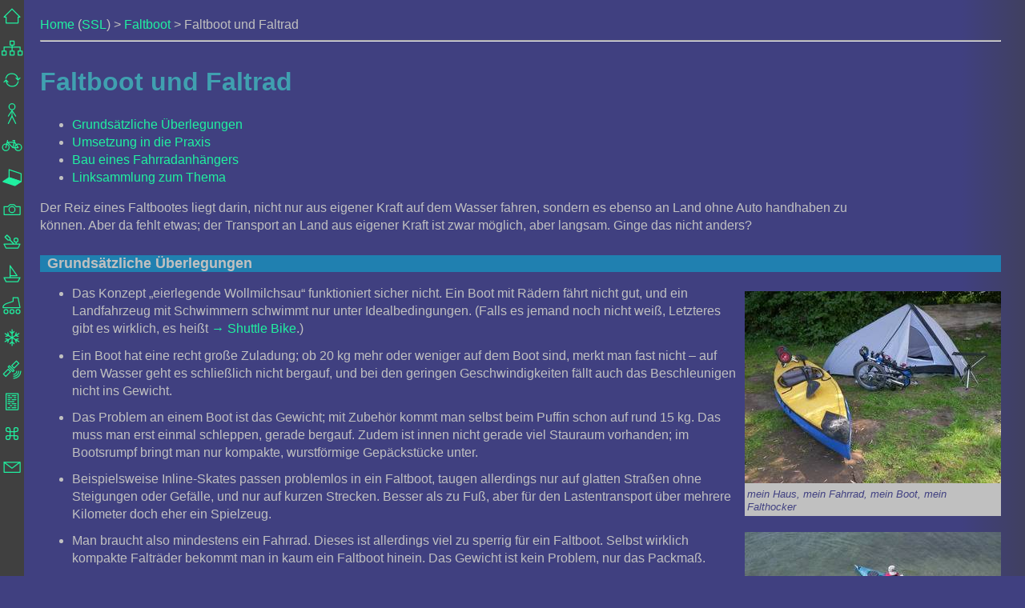

--- FILE ---
content_type: text/html; charset=UTF-8
request_url: https://christoph-moder.de/faltboot/amphibienfahrzeug.php
body_size: 10533
content:
<!DOCTYPE html>
<html lang="de">
<head>
	<title>Faltboot und Faltrad</title>

	<meta http-equiv="Content-Type" content="text/html; charset=utf-8" />
	<meta http-equiv="Expires" content="86400" />
	<meta http-equiv="Content-Language" content="de" />
	<meta name="author" content="Christoph Moder" />
	<meta name="description" content="Faltbootfahren: Kombination von Faltrad (Tikit) und Faltboot (Puffin)" />
	<meta name="keywords" lang="de" content="Faltboot, Kajak, Pakboats, Puffin, Bike Friday, Tikit, Amphibienfahrzeug" />
	<meta name="keywords" lang="en" content="Faltboot, Kajak, Pakboats, Puffin, Bike Friday, Tikit, Amphibienfahrzeug" />
	<meta name="date" content="2006-10-29T00:00:00+00:00" />
	<meta name="robots" content="follow" />
	<meta name="revisit-after" content="30 days" />
	<meta name="viewport" content="width=device-width, user-scalable=yes" />
	<meta name="HandheldFriendly" content="true" /> 

	<meta http-equiv="Content-Style-Type" content="text/css" />
	<link rel="stylesheet" type="text/css" href="../christoph.css" />

	<link rel='icon' type='image/ico' href='../favicon.ico' />

	<script type="text/javascript" language="JavaScript">
	// <![CDATA[
		function resize_nav()
		{
//			parent.document.getElementById('navigation').height = Math.round( parent.document.getElementById('navigation').contentWindow.document.getElementById('nav_content').offsetHeight * 1.3 ) + 'px';
			parent.document.getElementById('navigation').style.height = window.innerHeight + 'px';
			//parent.document.getElementById('navigation').width = parent.document.getElementById('navigation').contentWindow.document.getElementsByTagName('html')[0].offsetWidth + 'px';
		}
	// ]]>
	</script>
</head>

<body>
<div id="navblock" onResize="resize_nav();" onMouseOver="resize_nav();" onFocus="resize_nav();">
	<iframe id="navigation" src="../frame_navigation.html" seamless="seamless" scrolling="no"><a href="../frame_navigation.html">Navigation</a></iframe>
</div>


<div id="navline"><a href="http://christoph-moder.de/">Home</a> (<a href="https://christoph-moder.de/">SSL</a>) &gt; <a href="index.html">Faltboot</a> &gt; Faltboot und Faltrad</div>
	<hr />
<script type="text/javascript" language="JavaScript">
	// <![CDATA[

	var figures;

	// escape key pressed when in lightbox: go back
	document.onkeydown = function (e) {
		// check whether the lightbox is active
		if ( document.location.hash.indexOf( '#lb_' ) == 0 )
			if (e.key === 'Escape' ) {
				window.location.href = '#_';
			}
			else {
				var i;

				// find out at which image we are
				for( i = 0; i < figures.length; i++ ) {
					if (figures[i].id === document.location.hash.substring(1))
						break;
				}

				// if arrow key pressed, switch to previous or next image
				if (e.key === 'ArrowLeft') {
					 window.location.href = '#' + figures[(i + figures.length - 1) % figures.length].id;
				}
				else if (e.key === 'ArrowRight') {
					 window.location.href = '#' + figures[(i+1) % figures.length].id;
				}
			}
	};

	// when javascript is loaded: remove all high-resolution images, so that they are only loaded when clicking on them, not by default
	document.addEventListener( 'DOMContentLoaded', function() {

		figures = document.getElementsByClassName('lightbox');

		for( var i = 0; i < figures.length; i++ )
		{
			figures[i].getElementsByClassName('lb_prev')[0].parentNode.href = '#' + figures[(i + figures.length - 1) % figures.length].id;
			figures[i].getElementsByClassName('lb_next')[0].parentNode.href = '#' + figures[(i+1) % figures.length].id;
		}

		});
	// ]]>
</script><h1>Faltboot und Faltrad</h1>

<ul>
	<li><a href="#ueberlegungen">Grunds&auml;tzliche &Uuml;berlegungen</a></li>
	<li><a href="#umsetzung">Umsetzung in die Praxis</a></li>
	<li><a href="#anhaenger">Bau eines Fahrradanh&auml;ngers</a></li>
	<li><a href="#linksammlung">Linksammlung zum Thema</a></li>
</ul>
	

<p>
Der Reiz eines Faltbootes liegt darin, nicht nur aus eigener Kraft auf dem Wasser fahren, sondern es ebenso an Land
ohne Auto handhaben zu k&ouml;nnen. Aber da fehlt etwas; der Transport an Land aus eigener Kraft ist zwar m&ouml;glich,
aber langsam. Ginge das nicht anders?</p>


<h2><a name="ueberlegungen">Grunds&auml;tzliche &Uuml;berlegungen</a></h2>

<p>
<figure style="float:right; clear:right; width:320px; margin-right:0;"><a href="#_" class="lb_close">
		<div class="lightbox" id="lb_CBuDOOR4g3qsSLXR">
			<img src="/getimage.php?id=CBuDOOR4g3qsSLXRwXJczR9cv3SvXMy%2Bz2ktXizTxeEIlVoebXBq8j5E%2Fytjdj7aAv1nZcKLBlQZniarYleeynGxjt9z89dnQFMqWB569C8ebnro8XZu3kNQhm0ZoXOYC%2BAWG4JPraDe%2BS5Byt1uJcLbESsXyw2a7AdxR0jDQDY%3D" alt="mein Haus, mein Fahrrad, mein Boot, mein Falthocker" />
			<div class="lb_prevnext">
				<a><div class="lb_button lb_prev" title="Previous"></div></a>
				<a><div class="lb_button lb_next" title="Next"></div></a>
			</div>
		</div>
		</a>
		<a href="#lb_CBuDOOR4g3qsSLXR">
			<img src="/getimage_thumb.php?id=CBuDOOR4g3qsSLXRwXJczR9cv3SvXMy%2Bz2ktXizTxeEIlVoebXBq8j5E%2Fytjdj7aAv1nZcKLBlQZniarYleeynGxjt9z89dnQFMqWB569C8ebnro8XZu3kNQhm0ZoXOYC%2BAWG4JPraDe%2BS5Byt1uJcLbESsXyw2a7AdxR0jDQDY%3D" width="320" height="240" alt="mein Haus, mein Fahrrad, mein Boot, mein Falthocker" title="mein Haus, mein Fahrrad, mein Boot, mein Falthocker" />
		</a><figcaption><span>mein Haus, mein Fahrrad, mein Boot, mein Falthocker</span></figcaption></figure><figure style="float:right; clear:right; width:320px; margin-right:0;"><a href="#_" class="lb_close">
		<div class="lightbox" id="lb_fS5O9ydfUfb5ntKc">
			<img src="/getimage.php?id=fS5O9ydfUfb5ntKc%2BulNVkwranBcRJ8n5%2FSBLn8bipDfZX9QDBpme%2Fnj7HsEzfnewLU8Vh2pqCEru4GdlX4CDTDOSLCuF5vZHsWMX3ZVRmfCBIYaYALSBWLx%2Bxoa7IWWLO4oe3pcLglwSsHIYD8nIHKz%2FdOqwOgnGP7p0nMWjkA%3D" alt="Tikit-Faltrad auf dem Puffin" />
			<div class="lb_prevnext">
				<a><div class="lb_button lb_prev" title="Previous"></div></a>
				<a><div class="lb_button lb_next" title="Next"></div></a>
			</div>
		</div>
		</a>
		<a href="#lb_fS5O9ydfUfb5ntKc">
			<img src="/getimage_thumb.php?id=fS5O9ydfUfb5ntKc%2BulNVkwranBcRJ8n5%2FSBLn8bipDfZX9QDBpme%2Fnj7HsEzfnewLU8Vh2pqCEru4GdlX4CDTDOSLCuF5vZHsWMX3ZVRmfCBIYaYALSBWLx%2Bxoa7IWWLO4oe3pcLglwSsHIYD8nIHKz%2FdOqwOgnGP7p0nMWjkA%3D" width="320" height="240" alt="Tikit-Faltrad auf dem Puffin" title="Tikit-Faltrad auf dem Puffin" />
		</a><figcaption><span>Tikit-Faltrad auf dem Puffin</span></figcaption></figure></p>

<ul>
	<li><p>Das Konzept &bdquo;eierlegende Wollmilchsau&ldquo; funktioniert sicher nicht. Ein Boot mit R&auml;dern
	f&auml;hrt nicht gut, und ein Landfahrzeug mit Schwimmern schwimmt nur unter Idealbedingungen. (Falls es jemand
	noch nicht wei&szlig;, Letzteres gibt es wirklich, es hei&szlig;t <a href="http://www.shuttlebike.com/">Shuttle
	Bike</a>.)</p></li>

	<li><p>Ein Boot hat eine recht gro&szlig;e Zuladung; ob 20&nbsp;kg mehr oder weniger auf dem Boot sind, merkt
	man fast nicht &ndash; auf dem Wasser geht es schlie&szlig;lich nicht bergauf, und bei den geringen
	Geschwindigkeiten f&auml;llt auch das Beschleunigen nicht ins Gewicht.</p></li>

	<li><p>Das Problem an einem Boot ist das Gewicht; mit Zubeh&ouml;r kommt man selbst beim Puffin schon auf rund
	15&nbsp;kg. Das muss man erst einmal schleppen, gerade bergauf. Zudem ist innen nicht gerade viel Stauraum
	vorhanden; im Bootsrumpf bringt man nur kompakte, wurstf&ouml;rmige Gep&auml;ckst&uuml;cke unter.</p></li>

	<li><p>Beispielsweise Inline-Skates passen problemlos in ein Faltboot, taugen allerdings nur auf glatten
	Stra&szlig;en ohne Steigungen oder Gef&auml;lle, und nur auf kurzen Strecken. Besser als zu Fu&szlig;, aber
	f&uuml;r den Lastentransport &uuml;ber mehrere Kilometer doch eher ein Spielzeug.</p></li>

	<li><p>Man braucht also mindestens ein Fahrrad. Dieses ist allerdings viel zu sperrig f&uuml;r ein Faltboot.
	Selbst wirklich kompakte Faltr&auml;der bekommt man in kaum ein Faltboot hinein. Das Gewicht ist kein
	Problem, nur das Packma&szlig;.</p></li>

	<li><p>Man muss also abw&auml;gen: Um ein normales Faltrad verladen zu k&ouml;nnen, braucht man schon ein
	gro&szlig;es Faltboot, welches wiederum schwer ist &ndash; an die 30&nbsp;kg. Dann gibt es nat&uuml;rlich auch
	wirklich sehr kompakte Faltr&auml;der &ndash; aber die sind meiner Meinung nach eher Spielzeuge und ungeeignet
	f&uuml;r den Gep&auml;cktransport, gerade von einem ganzen Faltboot. Man kann Fahrr&auml;der zwar mit
	Tuning-Teilen erstaunlich leicht machen, aber nicht kompakt. Aber im Faltboot ist das Packma&szlig; der
	begrenzende Faktor, nicht das Gewicht.</p></li>
	
</ul>


<h2><a name="umsetzung">Umsetzung in die Praxis</a></h2>

<p>
<figure style="float:right; clear:right; width:320px; margin-right:0;"><a href="#_" class="lb_close">
		<div class="lightbox" id="lb_ElxATnYxFYCr5m1C">
			<img src="/getimage.php?id=ElxATnYxFYCr5m1CROljp%2BE6Rk5jq%2F72zmcBulHZxgg3xxB85YsUVWP%2B2qM9CYmvE%2BmSSlOxFoqS%2BkCoNAmDCU3siDy6Mkxgojw9piMrhV0AKzxtFc6othdM4dpbj%2BKHmmDPXAQCDP2k1eXylAIMv6H8EoXv9ldyUFTM8ST0Q%2FU%3D" alt="Sack mit Verzurrung und aufgeklebten D-Ringen" />
			<div class="lb_prevnext">
				<a><div class="lb_button lb_prev" title="Previous"></div></a>
				<a><div class="lb_button lb_next" title="Next"></div></a>
			</div>
		</div>
		</a>
		<a href="#lb_ElxATnYxFYCr5m1C">
			<img src="/getimage_thumb.php?id=ElxATnYxFYCr5m1CROljp%2BE6Rk5jq%2F72zmcBulHZxgg3xxB85YsUVWP%2B2qM9CYmvE%2BmSSlOxFoqS%2BkCoNAmDCU3siDy6Mkxgojw9piMrhV0AKzxtFc6othdM4dpbj%2BKHmmDPXAQCDP2k1eXylAIMv6H8EoXv9ldyUFTM8ST0Q%2FU%3D" width="320" height="240" alt="Sack mit Verzurrung und aufgeklebten D-Ringen" title="Sack mit Verzurrung und aufgeklebten D-Ringen" />
		</a><figcaption><span>Sack mit Verzurrung und aufgeklebten D-Ringen</span></figcaption></figure><figure style="float:right; clear:right; width:240px; margin-right:0;"><a href="#_" class="lb_close">
		<div class="lightbox" id="lb_Y7XKHFTGFNEf6WGx">
			<img src="/getimage.php?id=Y7XKHFTGFNEf6WGxUMQaqCin2KNuKb525Nco7KrOmoUlF9NiCx8yN%2FBzUmxjqOeCbvQgXVkDoduQZSSM96YEeIwEITZKOD5d1rodiIv2eyda%2FIIfU2u79EyLEO%2BpyfGrIq1pdLVXyRknxY%2FlxPyGw1%2B7I%2BWiOI5AxqZyUHYmovk%3D" alt="Tikit-Faltrad auf dem Puffin" />
			<div class="lb_prevnext">
				<a><div class="lb_button lb_prev" title="Previous"></div></a>
				<a><div class="lb_button lb_next" title="Next"></div></a>
			</div>
		</div>
		</a>
		<a href="#lb_Y7XKHFTGFNEf6WGx">
			<img src="/getimage_thumb.php?id=Y7XKHFTGFNEf6WGxUMQaqCin2KNuKb525Nco7KrOmoUlF9NiCx8yN%2FBzUmxjqOeCbvQgXVkDoduQZSSM96YEeIwEITZKOD5d1rodiIv2eyda%2FIIfU2u79EyLEO%2BpyfGrIq1pdLVXyRknxY%2FlxPyGw1%2B7I%2BWiOI5AxqZyUHYmovk%3D" width="240" height="320" alt="Tikit-Faltrad auf dem Puffin" title="Tikit-Faltrad auf dem Puffin" />
		</a><figcaption><span>Tikit-Faltrad auf dem Puffin</span></figcaption></figure></p>

<ul>
	<li><p><b>Faltboot:</b> Mein Faltboot ist das <i>Puffin Kayak</i> von <i>Pakboats</i>; siehe <a href="puffin.php"
	target="_self">meine Webseite</a> zu meinen Erfahrungen damit.</p></li>

	<li><p><b>Faltrad:</b> Habe ich schon; n&auml;mlich das <i>Tikit</i> von <i>Bike Friday</i>; auch hier habe ich <a
	href="../fahrrad/tikit.php" target="_self">eine Webseite dazu</a>. Ich habe auch ein
	<i>Brompton</i>, das ein ganzes St&uuml;ck kompakter ist; dieses ist meiner Meinung nach das kleinste
	ernstzunehmende Faltrad, aber es ebenfalls deutlich zu gro&szlig;, um es im Puffin unter Deck
	unterzubringen.</p></li>

	<li><p><b>Verpackung:</b> Von einem Transport im Flugzeug wei&szlig; ich, dass man das Tikit in einem
	Bundeswehr-Seesack verpacken kann. Dann habe ich gesehen, dass es von Ortlieb einen <a
	href="http://ortlieb.de/_prod.php?lang=de&produkt=x-tremer-xxl">Seesack</a> gibt, der etwas
	gr&ouml;&szlig;er ist, bessere Tr&auml;ger hat, und wasserdicht ist.<br>
	Erst dann kam mir die Idee, dass man dort auch das Puffin verpacken k&ouml;nnte, denn es hat ein &auml;hnliches
	Packma&szlig; wie das Tikit. Das f&uuml;hrte zwangsl&auml;ufig zu der Idee, jeweils mit einem der beiden
	Verkehrsmittel Faltboot/Faltrad zu fahren und das andere im Ortlieb-Sack verpackt mitzunehmen.<br>
	Die Verwendung eines wasserdichten Sacks hat den Vorteil, dass erstens das Fahrrad wassergesch&uuml;tzt ist,
	zweitens das Boot vor spitzen Fahrradteilen gesch&uuml;tzt wird, drittens sich das Paket besser verzurren
	l&auml;sst und viertens beim Kentern das Paket eher Auftrieb liefert, statt das Boot nach unten zu
	ziehen.</p></li>

	<li><p><b>Befestigung des Faltrads auf dem Faltboot:</b> Man muss das Tikit auf Deck transportieren, es gibt
	keine andere M&ouml;glichkeit. Das Puffin Kayak hat &ndash; im Gegensatz zu anderen Puffin-Modellen &ndash;
	geschlossene Spanten und L&auml;ngsstangen obendrauf, so dass das Deck nicht nur lose auf dem Rumpf aufliegt,
	sondern durch das Gest&auml;nge wirklich belastbar ist. Der Ortlieb-Sack sorgt daf&uuml;r, dass keine spitzen
	Teile das Deck besch&auml;digen k&ouml;nnen.<br>
	Was fehlt, sind Befestigungsm&ouml;glichkeiten. Dazu habe ich mir vier D-Ringe aus Metall bei <a
	href="http://dersegler.de/">Der Segler</a> sowie ein PVC-Reparaturset (bestehend aus blauer Plane sowie Kleber)
	bei <a href="http://www.cps-planen.de/">CPS-Planen</a> gekauft. Die D-Ringe habe ich dann mit Hilfe der Plane
	auf den Rumpf aufgeklebt, und zwar so, dass die vorderen beiden D-Ringe am Rumpf hinter der Luke senkrecht nach
	oben zeigen, und die hinteren D-Ringe ganz am Heck um ca. 45&deg; schr&auml;g nach vorne oben zeigen. Aus der
	Plane habe ich Befestigungsaufkleber in der Form doppelter Ginkgo-Bl&auml;tter ausgeschnitten, den D-Ring
	eingef&auml;delt, umgeklappt und verklebt, so dass der D-Ring mit seiner geraden Seite in das doppellagige
	PVC-St&uuml;ck eingeklebt ist. Das ganze habe ich dann auf den Rumpf aufgeklebt. Zu beachten ist, dass das
	Material sauber ist &ndash; dazu reinigt man es mit Spiritus. Dann bestreicht man beide Seiten mit dem
	Kontaktkleber und wartet ein paar Minuten, bis er trocken ist. Dann presst man beide Teile m&ouml;glichst
	kraftvoll kurz zusammen.<br>
	An diesen D-Ringen habe ich dann den Sack mit dem Tikit mit Hilfe von Spanngurten verzurrt &ndash; der Sack
	befindet sich mit den Rucksacktr&auml;gern nach oben auf Deck, und die Spanngurte f&uuml;hren unter den
	Rucksacktr&auml;gern bzw. durch die Befestigungslasche durch &ndash; siehe Foto.</p></li>

</ul>

<p>Getestet habe ich das Ganze beim <a href="tourenberichte.php#touren_iznang_2008-08"
target="_self">Faltboottreffen Iznang 2008</a>; dort bin ich jeweils zum Bahnhof bzw. vom Bahnhof
aus mit dem Fahrrad gefahren, und bin mit dem Tikit auf dem Faltboot von Iznang bis nach Schaffhausen gepaddelt
&ndash; immerhin rund 35&nbsp;km. Das funktionierte absolut problemlos, und f&uuml;hlte sich nicht im Geringsten
wackelig an. Lediglich am unbesetzten Boot sieht man, dass es hinten tiefer im Wasser liegt als vorne; aber bei
einer gro&szlig;en Tour kann man einen Teil des Gep&auml;cks vorne im Rumpf verstauen, was den Schwerpunkt
weiter nach vorne und unten bringt.</p>
	
<p><b>Fazit:</b> Auf <a href="http://faltbootbasteln.de/fbb-faltboot-fahrrad.html">faltbootbasteln.de</a>
gibt es eine &Uuml;bersicht von Konzepten, Faltboot und Faltrad zu verbinden. Sie sind alle recht durchdacht,
aber ich muss sagen, mein Konzept gef&auml;llt mir am besten &ndash; mein Faltrad wird verpackt transportiert,
ich habe kein so monstr&ouml;ses Boot, und ich habe ein ordentliches Fahrrad mit 8-Gang-Schaltung.</p>


<h2><a name="anhaenger">Bau eines Fahrradanh&auml;ngers</a></h2>

<p>
<figure style="float:right; clear:right; width:320px; margin-right:0;"><a href="#_" class="lb_close">
		<div class="lightbox" id="lb_abvvVYzdsUofZpsa">
			<img src="/getimage.php?id=abvvVYzdsUofZpsaRQB%2Bhw2HATlmWE3Bk4h1MrIpHxThwLUHtGIkTVPn8QmYbSYyy0g8uVU4Q%2FCriW1vWIVoVxeASBb5jAZhPYCDRojV9%2FMPqLewYay2VqVUgCA0s844S3BfSTJzkGEY3a3VqJi57YYPRBxB6tMtfhXDa%2B2xwwg%3D" alt="Puffin 2 auf Dahon Mu XL (Foto: Michael Wack)" />
			<div class="lb_prevnext">
				<a><div class="lb_button lb_prev" title="Previous"></div></a>
				<a><div class="lb_button lb_next" title="Next"></div></a>
			</div>
		</div>
		</a>
		<a href="#lb_abvvVYzdsUofZpsa">
			<img src="/getimage_thumb.php?id=abvvVYzdsUofZpsaRQB%2Bhw2HATlmWE3Bk4h1MrIpHxThwLUHtGIkTVPn8QmYbSYyy0g8uVU4Q%2FCriW1vWIVoVxeASBb5jAZhPYCDRojV9%2FMPqLewYay2VqVUgCA0s844S3BfSTJzkGEY3a3VqJi57YYPRBxB6tMtfhXDa%2B2xwwg%3D" width="320" height="240" alt="Puffin 2 auf Dahon Mu XL (Foto: Michael Wack)" title="Puffin 2 auf Dahon Mu XL (Foto: Michael Wack)" />
		</a><figcaption><span>Puffin 2 auf Dahon Mu XL (Foto: Michael Wack)</span></figcaption></figure><figure style="float:right; clear:right; width:320px; margin-right:0;"><a href="#_" class="lb_close">
		<div class="lightbox" id="lb_BrGrxpEWI1O0NXzH">
			<img src="/getimage.php?id=BrGrxpEWI1O0NXzHayo%2F4rqs3WI9STrDY0maivjnKz5hPEzGIrcaPJakv%2F1yTPRZC0DfhuY0o3QfH5WUkXAevjlrnf1zNrbmRR6DCIO5t8hA0uC5kjrRPTGfYVIc8rGw4z%2BbPIXioRg5dYuzIiaUUq4%2B8OV8W%2FfgZO8GmQrWsxc%3D" alt="Tikit mit Puffin als Anh&auml;nger" />
			<div class="lb_prevnext">
				<a><div class="lb_button lb_prev" title="Previous"></div></a>
				<a><div class="lb_button lb_next" title="Next"></div></a>
			</div>
		</div>
		</a>
		<a href="#lb_BrGrxpEWI1O0NXzH">
			<img src="/getimage_thumb.php?id=BrGrxpEWI1O0NXzHayo%2F4rqs3WI9STrDY0maivjnKz5hPEzGIrcaPJakv%2F1yTPRZC0DfhuY0o3QfH5WUkXAevjlrnf1zNrbmRR6DCIO5t8hA0uC5kjrRPTGfYVIc8rGw4z%2BbPIXioRg5dYuzIiaUUq4%2B8OV8W%2FfgZO8GmQrWsxc%3D" width="320" height="240" alt="Tikit mit Puffin als Anh&auml;nger" title="Tikit mit Puffin als Anh&auml;nger" />
		</a><figcaption><span>Tikit mit Puffin als Anh&auml;nger</span></figcaption></figure><figure style="float:right; clear:right; width:320px; margin-right:0;"><a href="#_" class="lb_close">
		<div class="lightbox" id="lb_DyKmYSlj9h71UxWH">
			<img src="/getimage.php?id=DyKmYSlj9h71UxWHwVY%2FRelgfuW8hFCZN%2BWyDm%2BMuxdb2fqo%2FkVY50%2BURDOMuRcMxL4ILmN%2B68fwI9OyAS1%2FSgIP41P%2B5Gcyn6Ta0xAsylS6Dfw%2FljD45A7JOMMsG2mz%2F%2FAjEayTDRKE6WgWdxcah361aW9qhT8XsqVJpBjwtAc%3D" alt="Unterseite des Ortlieb-Sacks mit Befestigungstasche f&uuml;r das Paddelblatt" />
			<div class="lb_prevnext">
				<a><div class="lb_button lb_prev" title="Previous"></div></a>
				<a><div class="lb_button lb_next" title="Next"></div></a>
			</div>
		</div>
		</a>
		<a href="#lb_DyKmYSlj9h71UxWH">
			<img src="/getimage_thumb.php?id=DyKmYSlj9h71UxWHwVY%2FRelgfuW8hFCZN%2BWyDm%2BMuxdb2fqo%2FkVY50%2BURDOMuRcMxL4ILmN%2B68fwI9OyAS1%2FSgIP41P%2B5Gcyn6Ta0xAsylS6Dfw%2FljD45A7JOMMsG2mz%2F%2FAjEayTDRKE6WgWdxcah361aW9qhT8XsqVJpBjwtAc%3D" width="320" height="240" alt="Unterseite des Ortlieb-Sacks mit Befestigungstasche f&uuml;r das Paddelblatt" title="Unterseite des Ortlieb-Sacks mit Befestigungstasche f&uuml;r das Paddelblatt" />
		</a><figcaption><span>Unterseite des Ortlieb-Sacks mit Befestigungstasche f&uuml;r das Paddelblatt</span></figcaption></figure><figure style="float:right; clear:right; width:320px; margin-right:0;"><a href="#_" class="lb_close">
		<div class="lightbox" id="lb_P5XXmXw92U5GldaC">
			<img src="/getimage.php?id=P5XXmXw92U5GldaCeNK84EDwjQUQfzQTu46dlOE4Y6h6FnfA%2BdjuWnT8AwllBfCHeXIxk0KTK%2FA5LEXk%2FD5G4dmj0VRbOXjdrABcaTL%2Fyrd8MLM6RyP3jHrfYAXVP1DvDAjhwKg6LxLueTXs1Uss7EreHJ%2BTWcJihrCmKgRUoXk%3D" alt="Kupplung und Verbindungsst&uuml;ck" />
			<div class="lb_prevnext">
				<a><div class="lb_button lb_prev" title="Previous"></div></a>
				<a><div class="lb_button lb_next" title="Next"></div></a>
			</div>
		</div>
		</a>
		<a href="#lb_P5XXmXw92U5GldaC">
			<img src="/getimage_thumb.php?id=P5XXmXw92U5GldaCeNK84EDwjQUQfzQTu46dlOE4Y6h6FnfA%2BdjuWnT8AwllBfCHeXIxk0KTK%2FA5LEXk%2FD5G4dmj0VRbOXjdrABcaTL%2Fyrd8MLM6RyP3jHrfYAXVP1DvDAjhwKg6LxLueTXs1Uss7EreHJ%2BTWcJihrCmKgRUoXk%3D" width="320" height="240" alt="Kupplung und Verbindungsst&uuml;ck" title="Kupplung und Verbindungsst&uuml;ck" />
		</a><figcaption><span>Kupplung und Verbindungsst&uuml;ck</span></figcaption></figure><figure style="float:right; clear:right; width:320px; margin-right:0;"><a href="#_" class="lb_close">
		<div class="lightbox" id="lb_CU8lF/YrCiu8rzXQ">
			<img src="/getimage.php?id=CU8lF%2FYrCiu8rzXQEgG1Us%2Fdvg1D%2BiXB89oJY2gVvr3bw3TB5kwNcQXI%2F6w6EI2woA7wVfX4jIJ3Y0dLVBgD6uJxsFGnfRJXuZW7JLe122z91jpQylZEwmz86ozefVNe9gHztqK8HCPDzCvcdbBLvPHG%2FvxSMb%2FRIvl6O4VyclI%3D" alt="Verbindungsst&uuml;ck" />
			<div class="lb_prevnext">
				<a><div class="lb_button lb_prev" title="Previous"></div></a>
				<a><div class="lb_button lb_next" title="Next"></div></a>
			</div>
		</div>
		</a>
		<a href="#lb_CU8lF/YrCiu8rzXQ">
			<img src="/getimage_thumb.php?id=CU8lF%2FYrCiu8rzXQEgG1Us%2Fdvg1D%2BiXB89oJY2gVvr3bw3TB5kwNcQXI%2F6w6EI2woA7wVfX4jIJ3Y0dLVBgD6uJxsFGnfRJXuZW7JLe122z91jpQylZEwmz86ozefVNe9gHztqK8HCPDzCvcdbBLvPHG%2FvxSMb%2FRIvl6O4VyclI%3D" width="320" height="240" alt="Verbindungsst&uuml;ck" title="Verbindungsst&uuml;ck" />
		</a><figcaption><span>Verbindungsst&uuml;ck</span></figcaption></figure>Es gibt mehrere M&ouml;glichkeiten, das Boot per Fahrrad zu transportieren:</p>

<ul>
	<li><p>Man kann den Sack mit dem Boot als Rucksack auf dem R&uuml;cken tragen. Die einfachste, aber
	anstrengendste M&ouml;glichkeit, weil man dann 15 bis 20&nbsp;kg auf dem R&uuml;cken tr&auml;gt.<br>
	Besser geht es, wenn man einen zus&auml;tzlichen H&uuml;ftgurt anbringt; dazu kauft man sich Gurtband und eine
	passende Schnalle, und klebt das Band auf dem Sack auf.</p></li>

	<li><p>Man kann den Sack auf dem Gep&auml;cktr&auml;ger transportieren. Gerade bei Faltr&auml;dern mit ihren
	kleinen R&auml;dern ist hinten viel Platz f&uuml;r Gep&auml;ck, man stellt den Sack auf den
	Gep&auml;cktr&auml;ger und bindet ihn an der Sattelst&uuml;tze fest (siehe Foto, bei einem
	Dahon-Faltrad).</p></li>

	<li><p>Schlie&szlig;lich kann man sich auch einen Anh&auml;nger bauen. Und das will ich hier
	beschreiben.</p></li>

</ul>

<p>Ein Anh&auml;nger hat den Vorteil, dass er mit praktisch jedem Fahrrad benutzt werden kann &ndash; nicht jedes
Fahrrad hat einen Gep&auml;cktr&auml;ger, auf den ein Faltboot passt. Allerdings muss man den Anh&auml;nger auch auf dem
Boot mitnehmen k&ouml;nnen, und dabei soll er m&ouml;glichst klein und leicht sein. Das schlie&szlig;t schon einmal
Anh&auml;nger von der Stange aus; es muss also etwas sein, das m&ouml;glichst viele ohnehin vorhandene Teile
mitverwendet:</p>

<ul>
	<li><p><b>Rahmen:</b> Braucht man nicht, weil der Ortlieb-Sack mit dem Boot darin ausreichend
	Eigenstabilit&auml;t hat &ndash; zumindest solange er keine tragende Funktion hat, sondern nur mit
	Kompressionsriemen festgezurrt wird.</p></li>

	<li><p><b>Fahrgestell:</b> F&uuml;r l&auml;ngere Portagen ist ein Bootswagen eine gute Idee; wenn man den
	sowieso schon hat, kann er auch gleich als Fahrgestell f&uuml;r den Anh&auml;nger dienen &ndash; die zu
	transportierende Last ist schlie&szlig;lich gleich. Ich habe mich f&uuml;r den <a
	href="http://www.eckla.de/seekajak.html">Eckla Atlantic 200</a> entschieden, ein leichter, faltbarer Alu-Wagen mit
	Luftbereifung.</p></li>

	<li><p><b>Rollen:</b> Der Eckla-Bootswagen hat Rollen mit Gleitlager, d.h. die Kunststofffelge sitzt direkt auf
	der Alu-Achse. Allerdings erwies sich die Reibung als zu hoch, zumindest bei den beim Radfahren &uuml;blichen
	Geschwindigkeiten &ndash; der Anh&auml;nger war deutlich schwerg&auml;ngig, und die Achse wurde auch recht
	hei&szlig;, selbst bei nur 20&nbsp;km/h.<br>
	Zum Gl&uuml;ck werden normierte Rollen verwendet, so dass man diese leicht durch Rollen mit Rollenlager
	austauschen kann; ich wurde hier bei <a
	href="http://raedergangl.de/App_Daten/pdf/Luftraeder-Radsaetze.pdf">R&auml;der Gangl</a> f&uuml;ndig:
	200&nbsp;mm Au&szlig;endurchmesser, 20&nbsp;mm Achsdurchmesser, 60&nbsp;mm Nabenbreite, und nat&uuml;rlich
	Luftbereifung.</p></li>

	<li><p><b>Deichsel:</b> Bei Anh&auml;ngern will man keine Deichseln zur Sattelst&uuml;tze, weil dadurch der
	Anh&auml;nger leicht kippt. Zudem wird die Deichsel wesentlich k&uuml;rzer, simpler und damit steifer, wenn sich
	die Kupplung an der Hinterradnabe befindet &ndash; man braucht eigentlich nur eine gerade Stange mit einem
	Winkelst&uuml;ck zur Kupplung hin. Und als gerade, steife Stange dr&auml;ngt sich das Paddel direkt auf. Ein
	halbes Doppelpaddel hat gerade die richtige L&auml;nge. Das Paddelblatt liegt mittig unter dem Ortlieb-Sack, wo
	es diesen gro&szlig;fl&auml;chig abst&uuml;tzen kann und au&szlig;erdem verdrehsicher ist. Nach vorne
	f&uuml;hrt das Paddel schr&auml;g unter dem Sack heraus, so dass es bis neben die Hinterradnabe des Fahrrads
	reicht.</p></li>

	<li><p><b>Kupplung:</b> Es gibt diverse, inkompatible Kupplungssysteme bei Fahrradanh&auml;ngern. Anstatt noch
	ein neues zu erfinden, kauft man sich besser eine existierende Kupplung. Meine Wahl fiel auf die Kupplung von <a
	href="http://carryfreedom.com/">Carry Freedom</a> (erh&auml;ltlich &uuml;ber <a
	href="http://used-hq.com/">Used</a>); die ist zwar nicht die stabilste, aber recht bastelfreundlich, und
	au&szlig;erdem sitzt das Scharnier auf der Anh&auml;ngerseite &ndash; am Fahrrad verbleibt nur ein unscheinbarer
	Edelstahl-Haken. Und im Vergleich zu Kinder-Anh&auml;ngern ist bei einem Faltboot die Masse ja auch deutlich
	kleiner.</p></li>

	<li><p><b>Befestigung des Paddels am Sack:</b> Nachdem das Aufkleben der D-Ringe auf den Bootsrumpf so gut
	geklappt hatte, entschied ich mich auch hier f&uuml;r eine L&ouml;sung mit PVC-Plane. Ein gro&szlig;es
	PVC-St&uuml;ck mit einer Tasche nimmt das Paddelblatt auf, und ein kleinerer Planenstreifen mit
	Druchf&uuml;hrung f&uuml;r den Paddelschaft fixiert das Paddelblatt zur anderen Seite hin.</p></li>

	<li><p><b>Befestigung des Bootswagens:</b> Dieser wird mit Spanngurten An Sack und Paddel festgezurrt. Dazu gibt
	es an den aufgeklebten PVC-St&uuml;cken Durchf&uuml;hrungen f&uuml;r die Spanngurte.</p></li>

	<li><p><b>Verbindungsst&uuml;ck:</b> Der wesentliche Eigenbau ist die Konstruktion eines Verbindungsst&uuml;cks
	zwischen Kupplung und Paddel. Die Kupplung hat am Ende einen Innendurchmesser von 25&nbsp;mm und wird mit einer
	M6-Schraube drehbar befestigt. Mein Paddel hat einen Au&szlig;endurchmesser von knapp 30&nbsp;mm, sowie einen
	Verriegelungsnippel mit einem Durchmesser von 7&nbsp;mm.<br>
	Daher habe ich mich f&uuml;r ein St&uuml;ck Aluminium-Vierkantprofil mit Kantenl&auml;nge 25&nbsp;mm
	entschieden. Auf der Kupplungsseite muss lediglich ein 6&nbsp;mm breites Loch gebohrt und die Kupplung zwischen
	Beilagscheiben festgeschraubt werden. Auf der Paddelseite habe ich die Stirnseite des Vierkantprofils mit einer
	Feile ausgeh&ouml;hlt, damit es genau auf das Paddel passt; dann habe ich ein Flachprofil (ebenfalls 25&nbsp;mm
	breit, 2,5&nbsp;mm dick) so um das Paddel herumgebogen, dass dieses komplett umschlossen ist, und mit einer
	M6-Schraube durch das Vierkantprofil festgeschraubt. Anschlie&szlig;end habe ich ein Loch mit 7&nbsp;mm
	Durchmesser in das Flachprofil gebohrt, in das der Verriegelungsnippel des Paddels einrastet und damit das
	Verbindungsst&uuml;ck verdrehsicher gegen&uuml;ber dem Paddel macht. Schlie&szlig;lich habe ich noch ein
	passendes St&uuml;ck aus einer PET-Mehrwegflasche ausgeschnitten und mit Epoxid-Kleber innen an die
	ausgeh&ouml;hlte Stirnseite des Vierkantprofils geklebt. Somit liegt der Paddelschaft jetzt &uuml;berall
	fl&auml;chig am Verbindungsst&uuml;ck an, die Kanten des Vierkantprofils k&ouml;nnen sich nicht
	hineindr&uuml;cken.</p></li>

</ul>

<h2><a name="linksammlung">Linksammlung zum Thema</a></h2>

	<ul>
		<li><a href="http://www.alastairhumphreys.com/2011/06/microadventure-islands/">Alastair Humphreys: Microadventure mit Brompton und Packraft auf den Shetlands</a></li>
		<li><a href="http://freenet-homepage.de/janswelt/Faltboot.html">Birdy und MTW Kolibri III bzw. Nautiraid 416</a></li>
		<li><a href="http://www.birdy-freunde.de/reisen/faltmobil.html">birdy-freunde - Mit Sack und Pack &uuml;ber Wasser und Land in Mecklenburg Vorpommern</a></li>
		<li><a href="http://ephemera.bloc.cat/post/3193/196258">ephemera: Mit Puffin II, Dahon und Carry-Freedom-Anh&auml;nger auf dem Neckar</a></li>
		<li><a href="http://www.lichtbildarena.de/Donau.22.0.html">Fahrrad und Faltboot auf der Donau</a></li>
		<li><a href="http://picasaweb.google.com/bildimbild/RadImBoot#">Faltboot und Dahon, von "faltdasluftboot"</a></li>
		<li><a href="http://www.faltbootbasteln.de/fbb-faltboot-fahrrad.html">Faltbootbasteln: Faltboot und Fahrrad</a></li>
		<li><a href="http://shutter03.pictures.aol.com/data/pictures/04/009/7F/4D/81/AA/IVEwO+vxktuYtkpztj-ZYUoViksXV7Ws0280.jpg">Foto von DieterWalfisch</a></li>
		<li><a href="http://fotoalbum.web.de/gast/fghpw/FaltradFaltbootKombination">Fotos von Guido Hoffmann: Dahon und Klepper</a></li>
		<li><a href="http://www.flickr.com/photos/fredjae68/tags/faltboot/">jaefred: Puffin 2, Dahon Curve SL, Carry Freedom Y-Frame</a></li>
		<li><a href="http://www.faltbootsegeln.de/Rad%20und%20Paddelboot.pdf">PM-Artikel &uuml;ber den "Sea Lander" (Faltboot und Liegerad)</a></li>
		<li><a href="http://www.shuttlebike.com/">Shuttle-Bike Kit - Tretboot-Umbausatz f&uuml;r Fahrr&auml;der</a></li>
		<li><a href="http://de.youtube.com/watch?v=oDsq0DI6X28">YouTube - V&eacute;lo pliable Dahon dans kayak pliable Pakboat &agrave; La Palue (Landes, France)</a></li>
	</ul>


	<script type="text/javascript" language="JavaScript">
	// <![CDATA[
		document.writeln( '	<hr />' );
		document.writeln( '	<div align="right">last update: ' + document.lastModified + '</div>' );
	// ]]>
	</script>

	<!--
	ergaenzt:
	* 08.11.2006: Venedig-Bericht verlinkt
	* 09.01.2007: Abschnitt Ausruestung hinzugefuegt
	* 20.01.2007: Foto-Links auf Verschluesselung eingebaut
	* 11.03.2007: Kraxe hinzugefuegt
	* 24.04.2007: Bericht Ammer
	* xx.09.2007: Bericht Inn
	* 11.05.2008: Bericht Loisach; Gefahrenquelle "dem Wasser nicht folgen koennen"
	* 19.10.2008: Aufteilung; Anh�ngerbau
	-->

	<!--
	* Wurfsack
	* Block fuer Zugdrachen
	* leichte Schwimmweste
	* wasserdichte Taschen fuer Karte, GPS, Foto etc.
	* Nico-Signal
	* Fusssteueranlage; elastische Pedale (Makrolon) = 350g
	* Paddelsicherung
	* Paddel-Doublefloat
	* "Anhaenger" fuer Lastentransport (Poton, http://www.comfair.de/zoelzer/ger/sonderanfertigung.htm); Richtung http://www.creekcompany.com/multidisplay.php?Cat=3
	* zum Ziehen elastischen Gurt von Rettungsweste verwenden
	* Zoelzer Helmschild
	* Zoelzer Kieltasche
	-->
</body>
</html>



--- FILE ---
content_type: text/html
request_url: https://christoph-moder.de/frame_navigation.html
body_size: 2777
content:
<!DOCTYPE html>
<html lang="de">
<head>
	<title>Christoph Moder: Navigation</title>

	<meta http-equiv="Content-Type" content="text/html; charset=utf-8" />
	<meta http-equiv="Expires" content="86400" />
	<meta http-equiv="Content-Language" content="de" />
	<meta name="author" content="Christoph Moder" />
	<meta name="description" content="Private Webseite von Christoph Moder" />
	<meta name="keywords" content="Christoph Moder, Fahrrad, Liegerad, Velomobil, Faltboot, Fotografie" />
	<meta name="date" content="2014-08-14T00:00:00+00:00" />
	<meta name="robots" content="noindex,follow" />
	<meta name="revisit-after" content="30 days" />
	<meta name="viewport" content="width=device-width, user-scalable=yes" />
	<meta name="HandheldFriendly" content="true" /> 

	<meta http-equiv="Content-Style-Type" content="text/css" />
	<link rel="stylesheet" type="text/css" href="christoph.css" />

	<link rel='icon' type='image/ico' href='/favicon.ico' />

	<style type="text/css">
	<!--
		html      { height:100%; }
		body      { background-color:#404040; background-image:none; padding:0px; white-space:nowrap; overflow:hidden; }
		body:hover{ overflow-y:scroll; }

		.nav_entry { min-height:1.5em; }		/* height: space fallback letters if there are no symbols */
		A .nav_entry:hover   { background-color:rgba( 192, 192, 192, 0.3 ); }
		.svgicon   { fill:none; stroke:currentColor; stroke-linecap:round; stroke-width:5px; stroke-linejoin:round; width:30px; height:2.5em; vertical-align:middle; }	/* give symbols the full width of the margin; more height, so there is spacing; align text vertically centered to symbols */
		.svgicon-filled   { fill:currentColor; }
		.svgicon-fallback { display:inline-block; width:30px; text-align:center; }	/* also the fallback text should fill the whole margin and be centered */
		hr         { margin-left:30px; margin-top:0; margin-bottom:0; }		/* lines only between the text, not the symbols; no extra space around, so symbol spacing remains the same */
	-->
	</style>

	<base target="_parent" />
</head>
<body>
	<div id="nav_content">
	<a href="index.html" title="Startseite"><div class="nav_entry"><span class="nav_short"><svg version="1.1" class="svgicon" viewBox="0 0 120 120"><switch><g><path d="m20,65,40-40,40,40-10,0,0,30-60,0,0-30z"/></g><foreignObject width="30" height="30"><span class="svgicon-fallback"><b>&rArr;</b></span></foreignObject></switch></svg></span><span class="nav_long"> Startseite</span></div></a>
	<a href="sitemap.php" title="Sitemap"><div class="nav_entry"><span class="nav_short"><svg version="1.1" class="svgicon" viewBox="0 0 120 120"><switch><g><path d="m10,75,20,0,0,20-20,0zm80,0,20,0,0,20-20,0zm10,0,0-20-40,0-40,0,0,20m40-30,0,30zm-10,30,20,0,0,20-20,0zm0-50,20,0,0,20-20,0z"/></g><foreignObject width="30" height="30"><span class="svgicon-fallback"><b>&rArr;</b></span></foreignObject></switch></svg></span><span class="nav_long"> Sitemap</span></div></a>
	<a href="last-modified.php" title="&Auml;nderungen"><div class="nav_entry"><span class="nav_short"><svg version="1.1" class="svgicon" viewBox="0 0 120 120"><switch><g transform="translate(-270,-812.36218)"><path d="m290,882.36,10-10,10,10m50.947-1.8259c-3.6125,13.713-16.099,23.826-30.947,23.826-17.673,0-30-14.327-30-32"/><path d="m370,862.36-10,10-10-10m-50.947,1.8259c3.6125-13.713,16.099-23.826,30.947-23.826,17.673,0,30,14.327,30,32"/></g><foreignObject width="30" height="30"><span class="svgicon-fallback"><b>&macr;</b></span></foreignObject></switch></svg></span><span class="nav_long"> &Auml;nderungen</span></div></a>
	<hr />
	<a href="ich/" title="Impressum/Pers&ouml;nliches"><div class="nav_entry"><span class="nav_short"><svg version="1.1" class="svgicon" viewBox="0 0 120 120"><switch><g transform="matrix(0.92271199,0,0,0.92271199,-244.49496,-21.9293)"><path d="m330,72.362,0,30"/><path d="m310,142.36,20-40,20,40"/><path d="m310,102.36,20-30,20,30"/><path d="m350,57.362c0,8.2843-6.7157,15-15,15s-15-6.7157-15-15,6.7157-15,15-15,15,6.7157,15,15z" transform="matrix(1.0837618,0,0,1.0837618,-33.060203,-10.689006)"/></g><foreignObject width="30" height="30"><span class="svgicon-fallback"><b>N</b></span></foreignObject></switch></svg></span><span class="nav_long"> Zur Person</span></div></a>
	<a href="fahrrad/" title="Fahrrad"><div class="nav_entry"><span class="nav_short"><svg version="1.1" class="svgicon" viewBox="0 0 120 120"><switch><g><path d="m28.947,70.047,8.8723-35.489m26.617,0,8.8723,0-8.8723,35.489,26.617,0-17.745-26.617-35.489,0,26.617,26.617m43.187-1.1743c0,9.1515-7.4188,16.57-16.57,16.57-9.1516,0-16.57-7.4188-16.57-16.57,0-9.1516,7.4188-16.57,16.57-16.57,9.1515,0,16.57,7.4188,16.57,16.57zm-62.106,0c0,9.1515-7.4188,16.57-16.57,16.57-9.1515,0-16.57-7.4188-16.57-16.57,0-9.1516,7.4188-16.57,16.57-16.57,9.1515,0,16.57,7.4188,16.57,16.57z"/></g><foreignObject width="30" height="30"><span class="svgicon-fallback"><b>a</b></span></foreignObject></switch></svg></span><span class="nav_long"> Fahrrad</span></div></a>
	<a href="computer/" title="Computer"><div class="nav_entry"><span class="nav_short"><svg version="1.1" class="svgicon" viewBox="0 0 120 120"><switch><g transform="translate(-435,-1062.3622)"><path d="m540,1102.4,0,40-60-20,0-40z"/><path class="svgicon-filled" d="m540,1142.4-30,20-60-20,30-20z"/></g><foreignObject width="30" height="30"><span class="svgicon-fallback"><b>v</b></span></foreignObject></switch></svg></span><span class="nav_long"> Computer</span></div></a>
	<a href="foto/" title="Fotografie"><div class="nav_entry"><span class="nav_short"><svg version="1.1" class="svgicon" viewBox="0 0 120 120"><switch><g><path d="m75,60c0,8.2843-6.7157,15-15,15s-15-6.7157-15-15,6.7157-15,15-15,15,6.7157,15,15zm-55,25,0-40,20,0,10-10,20,0,10,10,20,0,0,40-80,0"/></g><foreignObject width="30" height="30"><span class="svgicon-fallback"><b>i</b></span></foreignObject></switch></svg></span><span class="nav_long"> Fotografie</span></div></a>
	<a href="faltboot/" title="Faltboot"><div class="nav_entry"><span class="nav_short"><svg version="1.1" class="svgicon" viewBox="0 0 120 120"><switch><g><path d="m90,52.5c0,5.5228-4.4772,10-10,10s-10-4.4772-10-10c0-5.5229,4.4772-10,10-10s10,4.4771,10,10zm-10,10,0,10m-60,0,10,20,60,0,10-20zm50,0-20-20-10,0-15-15,10-10,15,15,0,10"/></g><foreignObject width="30" height="30"><span class="svgicon-fallback"><b>g</b></span></foreignObject></switch></svg></span><span class="nav_long"> Faltboot</span></div></a>
	<a href="segeln/" title="Segeln"><div class="nav_entry"><span class="nav_short"><svg version="1.1" class="svgicon" viewBox="0 0 120 120"><switch><g><path d="m50,80,0-60,35,50-35,0m-30,10,10,20,60,0,10-20z"/></g><foreignObject width="30" height="30"><span class="svgicon-fallback"><b>a</b></span></foreignObject></switch></svg></span><span class="nav_long"> Segeln</span></div></a>
	<!-- <a href="skate/" title="Skating"><div class="nav_entry"><span class="nav_short"><svg version="1.1" class="svgicon" viewBox="0 0 120 120"><switch><g><path d="m20 70h80l-10-50h-25l5 19 -30 10c-18 6 -20 12 -20 21z"/><circle cy="90" cx="25" r="10"/><circle cy="90" cx="49" r="10"/><circle cy="90" cx="73" r="10"/><circle cy="90" cx="97" r="10"/></g><foreignObject width="30" height="30"><span class="svgicon-fallback"><b>a</b></span></foreignObject></switch></svg></span><span class="nav_long"> Skating</span></div></a> -->
	<a href="skate/" title="Skating"><div class="nav_entry"><span class="nav_short"><svg version="1.1" class="svgicon" viewBox="0 0 120 120"><switch><g><path d="m20 70h80l-10-50h-25l0 19 -30 10c-18 6 -20 12 -20 21z"/><circle cy="90" cx="30" r="10"/><circle cy="90" cx="60" r="10"/><circle cy="90" cx="90" r="10"/></g><foreignObject width="30" height="30"><span class="svgicon-fallback"><b>t</b></span></foreignObject></switch></svg></span><span class="nav_long"> Skating</span></div></a>
	<a href="winter/" title="Wintersport"><div class="nav_entry"><span class="nav_short"><svg version="1.1" class="svgicon" viewBox="0 0 120 120"><switch><g><path d="M39.019,83.66,42.679,70,29.019,66.34m-3.66,13.66,34.641-20m-30.981-6.34,13.66-3.66-3.66-13.66m-13.66,3.66,34.641,20m10,30-10-10-10,10m10,10,0-40m30.981,6.34-13.66,3.66,3.66,13.66m13.66-3.66-34.641-20m20.981-23.66-3.66,13.66,13.66,3.66m3.66-13.66-34.641,20m-10-30,10,10,10-10m-10-10,0,40"/></g><foreignObject width="30" height="30"><span class="svgicon-fallback"><b>i</b></span></foreignObject></switch></svg></span><span class="nav_long"> Wintersport</span></div></a>
	<a href="tracker/" title="GPS-Tracker"><div class="nav_entry"><span class="nav_short"><svg version="1.1" class="svgicon" viewBox="0 0 120 120"><switch><g transform="translate(-271.56096,-943.92315)"><path d="m288.62,1026.2,23.732-23.732,11.866,11.866-23.732,23.732zm41.53-41.53,23.732-23.732,11.866,11.866-23.732,23.732zm-17.799,5.9329,5.9329-5.9329,23.732,23.732-5.9329,5.9329z"/><path d="m375,1012.4c0,19.33-15.67,35-35,35m15-35c0,8.2843-6.7157,15-15,15m25-15c0,13.807-11.193,25-25,25"/></g><foreignObject width="30" height="30"><span class="svgicon-fallback"><b>o</b></span></foreignObject></switch></svg></span><span class="nav_long"> GPS-Tracker</span></div></a>
	<a href="texte/" title="Texte"><div class="nav_entry"><span class="nav_short"><svg version="1.1" class="svgicon" viewBox="0 0 120 120"><switch><g><path d="m60,90,10,0,10,0m-40,0,10,0m20-10,10,0m-20-10,10,0,10,0m-30,10,10,0m-20-10,10,0m10-20,10,0,10,0m-40,10,20,0,10,0m-30-10,10,0m20-10,10,0-10,0m-10-10,20,0m-40,10,20,0m-20-10,10,0m-20-10,0,80,60,0,0-80z"/></g><foreignObject width="30" height="30"><span class="svgicon-fallback"><b>n</b></span></foreignObject></switch></svg></span><span class="nav_long"> Texte</span></div></a>
	<a href="diverses/" title="Diverses"><div class="nav_entry"><span class="nav_short"><svg version="1.1" class="svgicon" viewBox="0 0 120 120"><switch><g><path d="m80,50c7.5,0,10-2.6325,10-10s-2.5-10-10-10-10,2.5-10,10v40c0,7.5,2.5,10,10,10s10-2.5,10-10-2.5-10-10-10h-40c-7.5,0-10,2.5-10,10s2.5,10,10,10,10-2.5,10-10v-40c0-5-2.5-10-10-10s-10,2.5-10,10,3.75,10,10,10h40z"/></g><foreignObject width="30" height="30"><span class="svgicon-fallback"><b>_</b></span></foreignObject></switch></svg></span><span class="nav_long"> Diverses</span></div></a>
	<hr />
	<a href="mailto:mail@christoph-moder.de" title="E-Mail"><div class="nav_entry"><span class="nav_short"><svg version="1.1" class="svgicon" viewBox="0 0 120 120"><switch><g><path d="m20,35,40,30,40-30m-80,50,0-50,80,0,0,50z"/></g><foreignObject width="30" height="30"><span class="svgicon-fallback"><b>&rArr;</b></span></foreignObject></switch></svg></span><span class="nav_long"> E-Mail</span></div></a>
	<!-- <div class="nav_entry"><span class="nav_short"><svg version="1.1" class="svgicon" viewBox="0 0 120 120"><switch><g><path d="m70,55,20,0,10,15,10-15,0,30c0,4.714-5.286,10-10,10h-90m30-20,50,0,0-20m-50-20,70,0m-70,40c-11.046,0-20-8.954-20-20s8.954-20,20-20m0,50,60,0m-60-60,70,0m-70,60c-16.569,0-30-13.431-30-30s13.431-30,30-30" /></g><foreignObject width="30" height="30"><span class="svgicon-fallback"><b>_</b></span></foreignObject></switch></svg></span><span class="nav_long">&nbsp;</span></div> -->
	<div class="nav_entry"><span class="nav_short"><svg version="1.1" class="svgicon" viewBox="0 0 120 120"><switch><g></g><foreignObject width="30" height="30"><span class="svgicon-fallback"><b>_</b></span></foreignObject></switch></svg></span><span class="nav_long">&nbsp;</span></div>
	</div>
</body>
</html>


--- FILE ---
content_type: text/css
request_url: https://christoph-moder.de/christoph.css
body_size: 2813
content:
/* Haupteinstellungen */
HTML      { height:100%; }
/*BODY      { height:100%; margin:0px; background-color:#404080; color:#c0c0c0; font-family:sans-serif; font-weight:normal; line-height:1.4em; padding-left:50px; padding-right:20px; padding-top:20px; padding-bottom:20px; }*/
BODY      { height:100%; margin:0px; background-color:#404080; background-image: linear-gradient(90deg, #404080 75em, #404040 85em); color:#c0c0c0; font-family:sans-serif; font-weight:normal; line-height:1.4em; padding-left:50px; padding-right:20px; padding-top:20px; padding-bottom:20px; fill: currentColor; }
BODY      { max-width:75em; }
P         { margin-top: 0.6em; margin-bottom: 0.7em; }
HR        { clear:both; }
P, UL, .quote     { max-width: 65em; }


/* Ueberschriften */
H1, H2, H3, H4 { margin-top:1.5em; margin-bottom:0.75em; clear:both; line-height:normal; clear:both; }
H1        { color:#40a0b0; margin-top:1em; }
H2        { background-color:#2080b0; color:#c0c0c0; font-weight:bold; font-size:110%; padding-left:0.5em; padding-right:0.5em; }	/* border:none, margin:0px fr Netscape-Kompatibilit�, das schrottet aber die Definition von <BODY> - siehe http://www.oc3.no/workshop/css.html */
H3        { border-bottom-style:solid; border-width:thin; }



/* Links */
A[href]   { text-decoration:none; }
A[href]:link    { color:#20f0a0; }
A[href]:visited { color:#00c000; }
A[href]:hover, A[href]:active   { color:#ff0000; }
A[href]:focus   { color:#20f0a0; text-decoration:underline; }
A[href^="http"]:not([href*="christoph-moder.de"])::before	{ content: "\02192\00a0" }
/* A[href^="http"]:not([href*="christoph-moder.de"])::before	{ content: "\0bb" } */



/* Tabellen */
TABLE     { border-spacing:0.3ex; }
TD        { background-color:#c0c0c0; color:#404080; padding:1ex; }
TH        { background-color:#e0e0e0; color:#404080; padding:1ex; }
TD A[href]:link, TH A[href]:link { color:#009090; }
TD A[href]:visited, TH A[href]:visited { color:#007000; }



/* Navigation */
@media screen, projection, tv, tty, handheld, speech {
	#navblock   { position:fixed; left:0px; top:0px; height:100%; overflow:hidden; }
	#navblock:hover { z-index:2000; }	/* Leaflet has high z-index, lightbox #showimage has z-index 1000 */
	#navigation { height:100%; width:30px; border:none; float:left; overflow-x:hidden; }
	#navigation:hover  { width:10em; overflow-y:scroll; }
}
@media print {
	#navblock, #navigation   { display:none; }
}



/* Bildunterschriften */
figure    { margin:10px; padding:0px; line-height:1em; color:#404080; background-color:#c0c0c0; }
figure > *:not(a):not(img) { padding-left:0.5ex; padding-right:0.5ex; padding-top:0.5ex; padding-bottom:0.5ex; font-size:small; font-style:italic; }



/* Lightbox */
.lightbox {
	position: fixed;
	top: -100%;	/* normally: shown outside of screen */
	left: 0;
	width: 100%;
	background: rgba(0,0,0,.7);	/* semi-transparent black background */
	opacity: 0;
	overflow: hidden;	/* no scroll bars */
	z-index: 1000;	/* required by Leaflet, since it uses positive z-Index, and image should be above */
}

.lightbox img {		/* Lightbox image: no frame, by default not shown = not loaded */
	margin: auto;
	position: absolute;
	top: 0;
	left: 0;	/* make it centered by setting left and right t0 0 */
	right: 0;
	bottom: 0;
	max-height: 0%;
	max-width: 0%;
	display: none;
}

.lightbox:target {	/* Lightbox shown: set opacity to 1, and move lightbox to screen */
	opacity: 1;
	top: 0;
	bottom: 0;
}

.lightbox:target img {	/* Lightbox shown: show image */
	max-height: 100%;
	max-width: 100%;
	display: block;		/* now image is loaded */
}

.lightbox .lb_prevnext {
	display: inline-block;
	width: 100%;
	height: 100%;
	position: absolute;
	margin: auto;
	pointer-events: none;	/* mouse events captured by children = prev/next buttons */
}

.lightbox .lb_button {	/* Lightbox buttons: semitransparent, extending over full height and 20% of width */
	width: 20%;
	height: 100%;
	opacity: 0.5;
	pointer-events: auto;
}

.lightbox #lb_prev, .lightbox .lb_prev {	/* Lightbox prev button */
	/* color is specified directly, since background images cannot be styled using CSS; currentColor is set for everything, but does not pass on color value */
	background:url("data:image/svg+xml,%3Csvg xmlns='http://www.w3.org/2000/svg' version='1.1' class='svgicon-filled' width='45' height='60' viewBox='0 0 45 60'%3E%3Cpath fill='%23c0c0c0' d='M0,0 V60 H45 V0 H0 Z M30,10 l 4,4 -16,16 16,16 -4,4 -16,-16 0,-8 z' /%3E%3C/svg%3E") left center no-repeat;
	float: left;
	text-align: left;
}

.lightbox #lb_next, .lightbox .lb_next {	/* Lightbox next button */
	background:url("data:image/svg+xml,%3Csvg xmlns='http://www.w3.org/2000/svg' version='1.1' class='svgicon-filled' width='45' height='60' viewBox='0 0 45 60'%3E%3Cpath fill='%23c0c0c0' d='M0,0 V60 H45 V0 H0 Z M30,10 l 4,4 -16,16 16,16 -4,4 -16,-16 0,-8 z' transform='scale(-1 1) translate(-45)' /%3E%3C/svg%3E") right center no-repeat;
	float: right;
	text-align: right;
}

.lightbox #lb_prev:hover, .lightbox #lb_next:hover, .lightbox .lb_prev:hover, .lightbox .lb_next:hover {
	opacity: 1;	/* when hovering over the prev/next buttons, show them with full opacity */
}



/* Spinner */
/* outer div = rounded rectangle, semi-tranparent, fixed and centered; inner div = spinner, rectangle rounded to circle, dotted border, total width = width + 2 * margin + 2 * border width */
#spinner		{ position: fixed; width: 20vh; height: 20vh; left: 50%; top: 50%; margin-left: -10vh; margin-top: -10vh; border-radius: 20%; background-color: rgba(220, 220, 220, 0.8); z-index: 2000; display: none; }
#spinner > div		{ width: 12vh; height: 12vh; left: 50%; top: 50%; margin-left: 2vh; margin-top: 2vh; border: 2vh dotted grey; border-radius: 50%; animation: spin 1s linear infinite; }
@keyframes spin		{ to { transform: rotate(360deg); } }



/* Leaflet, Google Maps */
/* #map, #mapcontainer	{ width: 100%; height: 1000px; margin:0; padding:0; text-align:center; } */
#map, #mapcontainer	{ width: 100%; height: 1000px; margin:0; padding:0; }
/* #map       { width: 100%; height: 1000px; text-align:center; z-index:0; } */
/*#map:not(:hover) { z-index:-1; }*/



/* Zitate */
.autor	{ padding-left:5em; padding-bottom:2em; font-size:small; }



/* Gaestebuch */
.gbook    { background-color:#40a0b0; color:#e0e0e0; text-align:left; }



/* Lexikon */
.lexikon  { background-color:#c0c0c0; color:#404080; margin:2em 15% 2em 15%; }
.lexikonbody { margin-top:0em; margin-bottom:0em; padding:0.5em; }
.lexikonhead { background-color:#e0e0e0; font-size:small; padding-left:0.5em; padding-right:0.5em; }
.lexikonbody P { margin:0em 0em 0.5em 0em; padding:0em; }
.lexikonbody H4 { float:left; margin:0em; padding:0.5em 2em 0.5em 0em; }
.lexikonbody IMG { margin:10px; }
.lexikon A:link { color:#009090; }
.lexikon A:visited { color:#007000; }
.lexikon A:hover   { color:#ff0000; }
.lexikon A:active  { color:#ff0000; }
.lexikon A:focus   { }



/* Syntax Highlighting */
/* PRE.hl	{ background-color:#c0c0c0; color:#404080; padding:20px; width:80em; overflow:auto; } */
PRE.hl	{ background-color:#c0c0c0; color:#404080; padding:1em; overflow:auto; }
.num	{ color:#2928ff; }	/* .Constant */
.esc	{ color:#ff00ff; }	/* .Special */
.str	{ color:#ff0000; }
.dstr	{ color:#818100; }
/*.slc	{ color:#838183; font-style:italic; }*/
.slc	{ color:#535153; font-style:italic; }	 /* .PreProc */
.com	{ color:#838183; font-style:italic; }	/* .Comment */
.dir	{ color:#008200; }
.sym	{ color:#000000; }
.line	{ color:#555555; }
.kwa	{ color:#000000; font-weight:bold; }	/* .Statement */
.kwb	{ color:#830000; }	/* .Identifier */
.kwc	{ color:#000000; font-weight:bold; }
.kwd	{ color:#010181; }

.Identifier { color: #830000; }
.Constant { color: #e02020; }
.Comment { color: #838183; font-style:italic; }
.Special { color: #007f7f; }
.PreProc { color: #007f00; font-style:italic; }
.Statement { color: #404080; font-weight:bold; }

/*.Identifier { color: #00ffff; font-weight: bold; }
.Constant { color: #ff40ff; font-weight: bold; }
.Comment { color: #00ffff; font-weight: bold; }
.Special { color: #ff6060; font-weight: bold; }
.PreProc { color: #8080ff; font-weight: bold; }
.Statement { color: #ffff00; font-weight: bold; } */

/*.Identifier { color: #00ffff; }
.Constant { color: #ff6060; }
.Comment { color: #8080ff; font-style:italic; }
.Special { color: #ff40ff; }
.PreProc { color: #ff40ff; font-style:italic; }
.Statement { color: #ffff00; font-weight:bold; } */


--- FILE ---
content_type: text/css
request_url: https://christoph-moder.de/christoph.css
body_size: 2813
content:
/* Haupteinstellungen */
HTML      { height:100%; }
/*BODY      { height:100%; margin:0px; background-color:#404080; color:#c0c0c0; font-family:sans-serif; font-weight:normal; line-height:1.4em; padding-left:50px; padding-right:20px; padding-top:20px; padding-bottom:20px; }*/
BODY      { height:100%; margin:0px; background-color:#404080; background-image: linear-gradient(90deg, #404080 75em, #404040 85em); color:#c0c0c0; font-family:sans-serif; font-weight:normal; line-height:1.4em; padding-left:50px; padding-right:20px; padding-top:20px; padding-bottom:20px; fill: currentColor; }
BODY      { max-width:75em; }
P         { margin-top: 0.6em; margin-bottom: 0.7em; }
HR        { clear:both; }
P, UL, .quote     { max-width: 65em; }


/* Ueberschriften */
H1, H2, H3, H4 { margin-top:1.5em; margin-bottom:0.75em; clear:both; line-height:normal; clear:both; }
H1        { color:#40a0b0; margin-top:1em; }
H2        { background-color:#2080b0; color:#c0c0c0; font-weight:bold; font-size:110%; padding-left:0.5em; padding-right:0.5em; }	/* border:none, margin:0px fr Netscape-Kompatibilit�, das schrottet aber die Definition von <BODY> - siehe http://www.oc3.no/workshop/css.html */
H3        { border-bottom-style:solid; border-width:thin; }



/* Links */
A[href]   { text-decoration:none; }
A[href]:link    { color:#20f0a0; }
A[href]:visited { color:#00c000; }
A[href]:hover, A[href]:active   { color:#ff0000; }
A[href]:focus   { color:#20f0a0; text-decoration:underline; }
A[href^="http"]:not([href*="christoph-moder.de"])::before	{ content: "\02192\00a0" }
/* A[href^="http"]:not([href*="christoph-moder.de"])::before	{ content: "\0bb" } */



/* Tabellen */
TABLE     { border-spacing:0.3ex; }
TD        { background-color:#c0c0c0; color:#404080; padding:1ex; }
TH        { background-color:#e0e0e0; color:#404080; padding:1ex; }
TD A[href]:link, TH A[href]:link { color:#009090; }
TD A[href]:visited, TH A[href]:visited { color:#007000; }



/* Navigation */
@media screen, projection, tv, tty, handheld, speech {
	#navblock   { position:fixed; left:0px; top:0px; height:100%; overflow:hidden; }
	#navblock:hover { z-index:2000; }	/* Leaflet has high z-index, lightbox #showimage has z-index 1000 */
	#navigation { height:100%; width:30px; border:none; float:left; overflow-x:hidden; }
	#navigation:hover  { width:10em; overflow-y:scroll; }
}
@media print {
	#navblock, #navigation   { display:none; }
}



/* Bildunterschriften */
figure    { margin:10px; padding:0px; line-height:1em; color:#404080; background-color:#c0c0c0; }
figure > *:not(a):not(img) { padding-left:0.5ex; padding-right:0.5ex; padding-top:0.5ex; padding-bottom:0.5ex; font-size:small; font-style:italic; }



/* Lightbox */
.lightbox {
	position: fixed;
	top: -100%;	/* normally: shown outside of screen */
	left: 0;
	width: 100%;
	background: rgba(0,0,0,.7);	/* semi-transparent black background */
	opacity: 0;
	overflow: hidden;	/* no scroll bars */
	z-index: 1000;	/* required by Leaflet, since it uses positive z-Index, and image should be above */
}

.lightbox img {		/* Lightbox image: no frame, by default not shown = not loaded */
	margin: auto;
	position: absolute;
	top: 0;
	left: 0;	/* make it centered by setting left and right t0 0 */
	right: 0;
	bottom: 0;
	max-height: 0%;
	max-width: 0%;
	display: none;
}

.lightbox:target {	/* Lightbox shown: set opacity to 1, and move lightbox to screen */
	opacity: 1;
	top: 0;
	bottom: 0;
}

.lightbox:target img {	/* Lightbox shown: show image */
	max-height: 100%;
	max-width: 100%;
	display: block;		/* now image is loaded */
}

.lightbox .lb_prevnext {
	display: inline-block;
	width: 100%;
	height: 100%;
	position: absolute;
	margin: auto;
	pointer-events: none;	/* mouse events captured by children = prev/next buttons */
}

.lightbox .lb_button {	/* Lightbox buttons: semitransparent, extending over full height and 20% of width */
	width: 20%;
	height: 100%;
	opacity: 0.5;
	pointer-events: auto;
}

.lightbox #lb_prev, .lightbox .lb_prev {	/* Lightbox prev button */
	/* color is specified directly, since background images cannot be styled using CSS; currentColor is set for everything, but does not pass on color value */
	background:url("data:image/svg+xml,%3Csvg xmlns='http://www.w3.org/2000/svg' version='1.1' class='svgicon-filled' width='45' height='60' viewBox='0 0 45 60'%3E%3Cpath fill='%23c0c0c0' d='M0,0 V60 H45 V0 H0 Z M30,10 l 4,4 -16,16 16,16 -4,4 -16,-16 0,-8 z' /%3E%3C/svg%3E") left center no-repeat;
	float: left;
	text-align: left;
}

.lightbox #lb_next, .lightbox .lb_next {	/* Lightbox next button */
	background:url("data:image/svg+xml,%3Csvg xmlns='http://www.w3.org/2000/svg' version='1.1' class='svgicon-filled' width='45' height='60' viewBox='0 0 45 60'%3E%3Cpath fill='%23c0c0c0' d='M0,0 V60 H45 V0 H0 Z M30,10 l 4,4 -16,16 16,16 -4,4 -16,-16 0,-8 z' transform='scale(-1 1) translate(-45)' /%3E%3C/svg%3E") right center no-repeat;
	float: right;
	text-align: right;
}

.lightbox #lb_prev:hover, .lightbox #lb_next:hover, .lightbox .lb_prev:hover, .lightbox .lb_next:hover {
	opacity: 1;	/* when hovering over the prev/next buttons, show them with full opacity */
}



/* Spinner */
/* outer div = rounded rectangle, semi-tranparent, fixed and centered; inner div = spinner, rectangle rounded to circle, dotted border, total width = width + 2 * margin + 2 * border width */
#spinner		{ position: fixed; width: 20vh; height: 20vh; left: 50%; top: 50%; margin-left: -10vh; margin-top: -10vh; border-radius: 20%; background-color: rgba(220, 220, 220, 0.8); z-index: 2000; display: none; }
#spinner > div		{ width: 12vh; height: 12vh; left: 50%; top: 50%; margin-left: 2vh; margin-top: 2vh; border: 2vh dotted grey; border-radius: 50%; animation: spin 1s linear infinite; }
@keyframes spin		{ to { transform: rotate(360deg); } }



/* Leaflet, Google Maps */
/* #map, #mapcontainer	{ width: 100%; height: 1000px; margin:0; padding:0; text-align:center; } */
#map, #mapcontainer	{ width: 100%; height: 1000px; margin:0; padding:0; }
/* #map       { width: 100%; height: 1000px; text-align:center; z-index:0; } */
/*#map:not(:hover) { z-index:-1; }*/



/* Zitate */
.autor	{ padding-left:5em; padding-bottom:2em; font-size:small; }



/* Gaestebuch */
.gbook    { background-color:#40a0b0; color:#e0e0e0; text-align:left; }



/* Lexikon */
.lexikon  { background-color:#c0c0c0; color:#404080; margin:2em 15% 2em 15%; }
.lexikonbody { margin-top:0em; margin-bottom:0em; padding:0.5em; }
.lexikonhead { background-color:#e0e0e0; font-size:small; padding-left:0.5em; padding-right:0.5em; }
.lexikonbody P { margin:0em 0em 0.5em 0em; padding:0em; }
.lexikonbody H4 { float:left; margin:0em; padding:0.5em 2em 0.5em 0em; }
.lexikonbody IMG { margin:10px; }
.lexikon A:link { color:#009090; }
.lexikon A:visited { color:#007000; }
.lexikon A:hover   { color:#ff0000; }
.lexikon A:active  { color:#ff0000; }
.lexikon A:focus   { }



/* Syntax Highlighting */
/* PRE.hl	{ background-color:#c0c0c0; color:#404080; padding:20px; width:80em; overflow:auto; } */
PRE.hl	{ background-color:#c0c0c0; color:#404080; padding:1em; overflow:auto; }
.num	{ color:#2928ff; }	/* .Constant */
.esc	{ color:#ff00ff; }	/* .Special */
.str	{ color:#ff0000; }
.dstr	{ color:#818100; }
/*.slc	{ color:#838183; font-style:italic; }*/
.slc	{ color:#535153; font-style:italic; }	 /* .PreProc */
.com	{ color:#838183; font-style:italic; }	/* .Comment */
.dir	{ color:#008200; }
.sym	{ color:#000000; }
.line	{ color:#555555; }
.kwa	{ color:#000000; font-weight:bold; }	/* .Statement */
.kwb	{ color:#830000; }	/* .Identifier */
.kwc	{ color:#000000; font-weight:bold; }
.kwd	{ color:#010181; }

.Identifier { color: #830000; }
.Constant { color: #e02020; }
.Comment { color: #838183; font-style:italic; }
.Special { color: #007f7f; }
.PreProc { color: #007f00; font-style:italic; }
.Statement { color: #404080; font-weight:bold; }

/*.Identifier { color: #00ffff; font-weight: bold; }
.Constant { color: #ff40ff; font-weight: bold; }
.Comment { color: #00ffff; font-weight: bold; }
.Special { color: #ff6060; font-weight: bold; }
.PreProc { color: #8080ff; font-weight: bold; }
.Statement { color: #ffff00; font-weight: bold; } */

/*.Identifier { color: #00ffff; }
.Constant { color: #ff6060; }
.Comment { color: #8080ff; font-style:italic; }
.Special { color: #ff40ff; }
.PreProc { color: #ff40ff; font-style:italic; }
.Statement { color: #ffff00; font-weight:bold; } */
